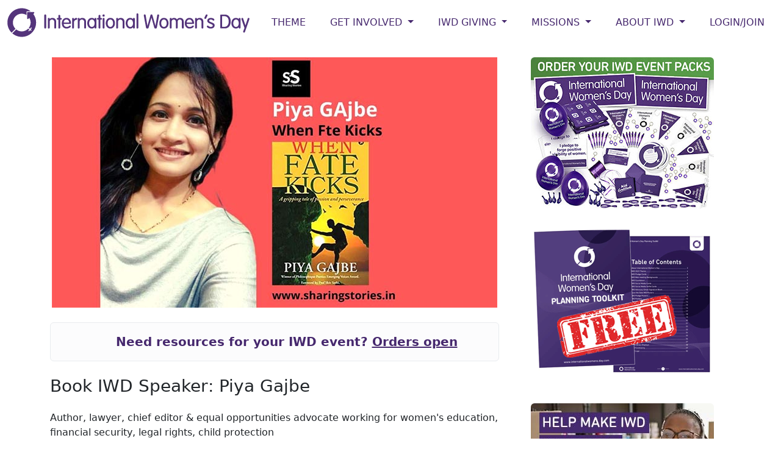

--- FILE ---
content_type: text/html; charset=utf-8
request_url: https://www.internationalwomensday.com/Speaker/794/Piya-Gajbe
body_size: 11494
content:


<!DOCTYPE html>

<html lang="en">
<head><meta charset="utf-8" /><meta http-equiv="X-UA-Compatible" content="IE=edge" /><meta name="viewport" content="width=device-width, initial-scale=1, shrink-to-fit=no" /><meta name="application-name" content="International Women&#39;s Day" /><meta name="theme-color" content="#47296e" /><meta name="author" content="International Women&#39;s Day" /><meta property="fb:app_id" content="585587671594560" /><meta property="og:site_name" content="International Women&#39;s Day" /><meta property="og:type" content="website" /><meta property="og:locale" content="en_US" />
    <meta name="keywords" content=""/>
<meta property="og:url" content="https://www.internationalwomensday.com/Speaker/794/Piya-Gajbe" />
<meta property="og:title" content="Author, lawyer, chief editor & equal opportunities advocate working for women's education, financial security, legal rights, child protection" />
<meta name="twitter:title" content="Author, lawyer, chief editor & equal opportunities advocate working for women's education, financial security, legal rights, child protection" />


<meta name="twitter:card" content="website" /><meta name="twitter:site" content="@womensday" /><meta name="twitter:creator" content="@womensday" /><title>
	
    IWD: Author, lawyer, chief editor & equal opportunities advocate working for women's education, financial security, legal rights, child protection


</title><link rel="icon" href="/favicon.ico" /><link href="/favicon.ico" rel="shortcut icon" type="image/x-icon" />
    
    <!-- Bootstrap core CSS -->
    
    <link href="https://cdn.jsdelivr.net/npm/bootstrap@5.3.3/dist/css/bootstrap.min.css" rel="stylesheet" integrity="sha384-QWTKZyjpPEjISv5WaRU9OFeRpok6YctnYmDr5pNlyT2bRjXh0JMhjY6hW+ALEwIH" crossorigin="anonymous" /><link href="/css/bootstrap-theme.css?07062024" rel="stylesheet" />

    <!-- Bootstrap Core JavaScript -->
    <script src="https://code.jquery.com/jquery-3.6.0.min.js" integrity="sha256-/xUj+3OJU5yExlq6GSYGSHk7tPXikynS7ogEvDej/m4=" crossorigin="anonymous"></script>
    
    

    <style type="text/css">
        @import url('https://fonts.googleapis.com/css2?family=Courgette&family=Libre+Franklin:wght@800&family=Quicksand&display=swap');
        body {padding-top: 0px;}
        .dropdown-menu {min-width:15rem;}
        @media screen and (max-width: 767px) {
            #bannerAd {display:none; visibility:hidden; }
            }
        @media screen and (max-width: 992px) {
            .bf { line-height:3rem;
            }
        }
        .embed-responsive-388by1::before {
          padding-top: 25.78%;
        }
        .embed-responsive-388by1 {
            max-height: 250px !important;
        }
        .courgette-regular {
          font-family: "Courgette", cursive;
          font-weight: 400;
          font-style: normal;
          /*font-size: 3rem;*/
        }
        .quicksand-regular {
          font-family: "Quicksand", sans-serif;
          font-optical-sizing: auto;
          font-weight: 700;
          font-style: normal;
        }
        .libre-franklin-regular{
            font-family: "Libre Franklin", sans-serif;
            font-style: normal;
        }
    </style>
    
    
    


    

    
<!-- Google tag (gtag.js) -->
<script async src="https://www.googletagmanager.com/gtag/js?id=G-RK6BWK4T9R"></script>
<script>
    window.dataLayer = window.dataLayer || [];
    function gtag() { dataLayer.push(arguments); }
    gtag('js', new Date());

    gtag('config', 'G-RK6BWK4T9R');
</script>


</head>
<body>
    <form method="post" action="./Piya-Gajbe" id="form1">
<div class="aspNetHidden">
<input type="hidden" name="__VIEWSTATE" id="__VIEWSTATE" value="/[base64]/[base64]/[base64]" />
</div>

<div class="aspNetHidden">

	<input type="hidden" name="__VIEWSTATEGENERATOR" id="__VIEWSTATEGENERATOR" value="E733A57C" />
	<input type="hidden" name="__EVENTVALIDATION" id="__EVENTVALIDATION" value="/wEdAAPn1jR/K348K3w1xeJdI4SR5lhBw9nTFY5IgY8hoHpML97hsyZezABECUOORXn/0ww8D2yRu3XnpfCi6lBWFzRnAGE/F37BsrLUcUUK8+gDMQ==" />
</div>
        <!--ZOOMSTOP-->
        
        
        <nav id="nav_bar" class="navbar navbar-expand-xl bg-white navbar-light">
            <div class="container-fluid text-uppercase">            
                  <a class="navbar-brand" href="/">
                    <img src="https://s3-us-west-2.amazonaws.com/internationalwomensday/home/InternationalWomensDaylogo.png" alt="International Women's Day" class="d-none d-lg-block d-xl-block" />
                    <img src="https://s3-us-west-2.amazonaws.com/internationalwomensday/home/InternationalWomensDay-logoIWD.png" alt="International Women's Day" class="d-block d-lg-none g-xl-none" />
                  </a>
                  <button type="button" class="navbar-toggler" data-bs-toggle="collapse" data-bs-target="#navbarNav" aria-controls="navbarNav" aria-expanded="false" aria-label="Toggle navigation">
                    
                    MENU <span class="navbar-toggler-icon"></span>
                  </button>

                  <div class="navbar-collapse collapse justify-content-end" id="navbarNav">
            
                    <ul class="navbar-nav ">

                        <li class="nav-item"><a class="nav-link" href="/Theme">Theme</a></li>

                        <li class="nav-item dropdown">
                            <a href="#" class="nav-link dropdown-toggle" data-bs-toggle="dropdown" role="button" aria-expanded="false">GET INVOLVED <span class="caret"></span></a>
                            <div class="dropdown-menu dropdown-menu-right">
                                <a class="dropdown-item" href="/Events">IWD EVENTS</a>
                                <a class="dropdown-item" href="/EventPacks">IWD EVENT PACKS</a>
                                <a class="dropdown-item" href="/Resources">IWD RESOURCES</a>
                                <a class="dropdown-item" href="/Get-Involved-With-Giving">IWD GIVING</a>
                                <a class="dropdown-item" href="/Speakers">IWD SPEAKERS</a>
                                <a class="dropdown-item" href="/Videos">IWD VIDEOS</a>
                                <a class="dropdown-item" href="/Gallery">IWD GALLERY</a>
                                <a class="dropdown-item" href="/Statements">IWD STATEMENTS</a>
                                <a class="dropdown-item" href="/Suppliers">IWD SUPPLIERS</a>                             
                                <a class="dropdown-item" href="/Portraits">IWD PORTRAITS</a>
                                <a class="dropdown-item" href="/IWDLightup">IWD LIGHT UP</a>
                                <a class="dropdown-item" href="/Logo">IWD LOGO USE</a>
                                <a class="dropdown-item" href="/Partnerships">COLLABORATIONS</a>
                                
                            </div>
                        </li>
                        
                        

                        <li class="nav-item dropdown">
                            <a href="#" class="nav-link dropdown-toggle" data-bs-toggle="dropdown" role="button" aria-haspopup="true" aria-expanded="false">IWD GIVING <span class="caret"></span></a>
                            <div class="dropdown-menu dropdown-menu-right">
                                <a class="dropdown-item" href="/Giving">IWD Giving Directory</a>
                                <a class="dropdown-item" href="/Mission/Giving">Giving News</a>
                                <a class="dropdown-item" href="/Donate">Donate</a>
                                <a class="dropdown-item" href="/Get-Involved-With-Giving">About IWD Giving</a>
                            </div>
                        </li>

                        <li class="nav-item dropdown">
                            <a href="#" class="nav-link dropdown-toggle" data-bs-toggle="dropdown" role="button" aria-haspopup="true" aria-expanded="false">MISSIONS <span class="caret"></span></a>
                            <div class="dropdown-menu dropdown-menu-right">
                                
                                <a class="dropdown-item" href="/Mission/Empowerment">Women's Empowerment</a>
                                <a class="dropdown-item" href="/Mission/Creative">Women Creatives</a>
                                <a class="dropdown-item" href="/Mission/Sport">Women and Sport</a>
                                <a class="dropdown-item" href="/Mission/Work">Women at Work</a>
                                <a class="dropdown-item" href="/Mission/Tech">Women and Technology</a>
                                <a class="dropdown-item" href="/Mission/Health">Women's Health</a>
                                <a class="dropdown-item" href="/Mission/Giving">IWD Giving</a>
                            </div>
                        </li>

                        
                    
                        <li class="nav-item dropdown">
                            <a href="#" class="nav-link dropdown-toggle" data-bs-toggle="dropdown" role="button" aria-haspopup="true" aria-expanded="false">ABOUT IWD <span class="caret"></span></a>
                            <div class="dropdown-menu dropdown-menu-right">
                                <a class="dropdown-item" href="/When-is-IWD">When is IWD</a>
                                <a class="dropdown-item" href="/About-IWD">About IWD</a>
                                <a class="dropdown-item" href="/Timeline">IWD Timeline</a>
                                <a class="dropdown-item" href="/IWD-Ideas">IWD Ideas</a>
                            </div>
                        </li>

                        
                            <li class="nav-item"><a class="nav-link" href="/Login">Login/Join</a></li>
                        
                        
                    </ul>
            
                </div><!--/.nav-collapse -->
            </div>
        </nav>
        
        <!--ZOOMRESTART-->
        
    <div class="container main-container">
        <div class="row">
            <div class="col-sm-8">
                

    

    <div class='eyeem'><a href='/External.aspx?u=https://www.sharingstories.in/' target='_blank'><img src='//s3-us-west-2.amazonaws.com/internationalwomensday/upload/directory/12345794-4068.jpg' alt='' class='img-fluid mx-auto d-block' /></a></div>

    <div class='mt-4 alert alert-light' role='alert'><div class='text-center fw-semibold fs-5 text-purple'><i class='fa-regular fa-lightbulb '></i> &nbsp;Need resources for your IWD event? <a href='/EventPacks'><u>Orders open</u></a></div></div>

    <p class='h3 mt-4'>Book IWD Speaker: Piya Gajbe</p><p class='my-4 font-weight-bold'>Author, lawyer, chief editor & equal opportunities advocate working for women's education, financial security, legal rights, child protection</p>

    

    Piya Gajbe is an advocate and a writer by choice. Having written a number of short stories, blogs and articles for various online platforms and offline magazines, she has recently published her debut novel, ‘When Fate Kicks’. Poetry is soul therapy for her and she has a published collection of poems, “Dews N Petals” to her credit.<br>
<br>
 An author, who believes firmly that there are stories all around us, she mostly finds her characters in the surroundings of mundane life. She loves to bring out the extraordinary tales of ordinary people around her through her writings. <br>
<br>
She is currently working as the Chief Editor of Sharing Stories Magazine and Content Manager for www.sharingstories.in.<br>
<br>
She has recently been honoured with Dr Sarvapalli Radhakrishnan Award 2020 by MentorX. <br>
<br>
Through her profile at Sharing Stories, she is connected with several NGOs who are involved in activities related to social equality and development. <br>
<br>
Her stories are mostly about ground level struggle and throw light on various social issues.<br>
<br>
A doting mother to a son and an avid reader, apart from writing she loves to engage herself in music, arts and painting.

    <div class='row'><div class='col-12 mt-4'><hr /></div><div class='col-6 mt-4'><a href='javascript:history.back();' class='btn btn-secondary btn-lg'><i class='fa fa-arrow-left' aria-hidden='true'></i> BACK TO SEARCH</a></div><div class='col-6 text-right mt-4'><a href='/External.aspx?u=https://www.sharingstories.in/' target='_blank' class='btn btn-success btn-lg'>CONTACT <i class='fa fa-external-link' aria-hidden='true'></i></a></div></div><div class='row mt-3'><div class='col-12'><p><small class='text-muted'>Use of IWD Speakers Directory is at user discretion. IWD Speakers are not endorsed. Information is provided by the speaker or their agency.</small></p></div></div>

    <hr />

    <div class="modal fade" id="myModal" tabindex="-1" role="dialog" aria-labelledby="myModalLabel" aria-hidden="true" >
      <div class="modal-dialog">
            <div class="modal-content">
                <div class="modal-header">
                    <button type="button" class="close" data-dismiss="modal" aria-hidden="true">&times;</button>
                    <h3 class="modal-title" id="myModalLabel">Report abuse or error</h3>
                </div>
                <div class="modal-body">
                    <p><b>Reference: 794</b></p>
                    <span id="mainContent_leftContent_LblMsgCap"></span>
                    <div class="form-group">
                    <label for="message">Message:</label>
                    <textarea name="ctl00$ctl00$mainContent$leftContent$message" rows="10" cols="20" id="mainContent_leftContent_message" class="form-control">
</textarea>
                    </div>

                    <div class="form-group">
                        <div class="g-recaptcha" data-sitekey="6LfcP3MUAAAAAOqyn1qX7Cc8v5_IeXG-llH1_U-1"></div>
                    </div>
                </div>
                <div class="modal-footer">
                    <input type="submit" name="ctl00$ctl00$mainContent$leftContent$btnMsg" value="Send" id="mainContent_leftContent_btnMsg" class="btn btn-success" />
                    <button type="button" id="btnModalClose" class="btn btn-warning" data-dismiss="modal">Close</button>
                    <span id="PostBackMsg" style="display:none;">Sending message. Please wait.</span>
                </div>
            </div>
        </div>
    </div>


            </div>
            <div class="col-sm-4">
                <!--ZOOMSTOP-->
                

                
                
                <div class='row'><div class='col-12 text-center pb-4'><a href='/EventPacks'><img src='https://internationalwomensday.s3.us-west-2.amazonaws.com/banners/300x250-IWD2026-merch-collage-advert.jpg' alt='IWD Event Packs orders' title='IWD Event Packs orders' class='img-fluid rounded' /></a></div><div class='col-12 text-center pb-4'><a href='/ToolKit'><img src='https://internationalwomensday.s3.us-west-2.amazonaws.com/banners/IWD-planningtoolkit-FREEresource.png' alt='IWD Toolkit' title='IWD Toolkit' class='img-fluid' /></a></div></div>

                <div class='row'><div class='col-12 text-center pb-4'><a href='/Giving'><img src='https://internationalwomensday.s3-us-west-2.amazonaws.com/banners/IWD-giving-promo-banner.jpg' alt='' title='' class='img-fluid mx-auto d-block rounded' /></a></div></div>
                
                <div class='row'><div class='container'><div class='row justify-content-center'><div class='col-1 d-sm-none d-md-block'></div><div class='col-2 text-center'><a href="https://www.linkedin.com/company/18193291/" target="_blank"><i class="fa-brands fa-linkedin-in fa-xl"></i></a></div><div class='col-2 text-center'><a href="https://twitter.com/womensday" target="_blank"><i class="fa-brands fa-x-twitter fa-xl"></i></a></div><div class='col-2 text-center'><a href="http://www.instagram.com/internationalwomensday_global/" target="_blank"><i class="fa-brands fa-instagram fa-xl"></i></a></div><div class='col-2 text-center'><a href="https://www.facebook.com/InternationalWomensDay" target="_blank"><i class="fa-brands fa-facebook-f fa-xl"></i></a></div><div class='col-2 text-center'><a href="https://www.youtube.com/channel/UCO0slFdmiod2KmJztaQQV4w" target="_blank"><i class="fa-brands fa-youtube fa-xl"></i></a></div><div class='col-1 d-sm-none d-md-block'></div></div></div></div>

                

                <!--ZOOMRESTART-->
            </div>
        </div>
    </div>


    
        <div class="container-fluid text-center bg-success pt-4">
            <div class="container">
                <div class="row" style="min-height:100px;">
                    <div class="col-12 text-center">
                        <h1 class="text-white pt-0 courgette-regular">Join the global IWD Community <a href="/Register" class="btn btn-warning btn-lg"><i class='fas fa-arrow-right text-white' aria-hidden='true'></i></a></h1>
                        
                    </div>
                </div>
            </div>
        </div>

        <!--ZOOMSTOP-->
        <div class="footer">
            <div class="container">
                <div class="row" >
                    <div class="col-12 my-4 text-center bf">
                      <div class="row justify-content-center">  
                        <div class="col-md-1 col-3"><a href="https://www.facebook.com/InternationalWomensDay" target="_blank">
                            <i class="fa-brands fa-facebook-f fa-2xl"></i></a></div>
                        
                        <div class="col-md-1 col-3"><a href="https://twitter.com/womensday" target="_blank">
                            <i class="fa-brands fa-x-twitter fa-2xl"></i></a></div>

                        <div class="col-md-1 col-3"><a href="https://www.instagram.com/internationalwomensday_global/" target="_blank">
                            <i class="fa-brands fa-instagram fa-2xl"></i></a></div>

                        <div class="col-md-1 col-3"><a href="https://www.linkedin.com/showcase/internationalwomensday/" target="_blank">
                            <i class="fa-brands fa-square-linkedin fa-2xl"></i></a></div>
                    
                        <div class="col-md-1 col-3"><a href="https://www.youtube.com/channel/UCO0slFdmiod2KmJztaQQV4w" target="_blank">
                            <i class="fa-brands fa-youtube fa-2xl"></i></a></div>

                        <div class="col-md-1 col-3"><a href="https://www.tiktok.com/@internationalwomensday/" target="_blank">
                            <i class="fa-brands fa-tiktok fa-2xl"></i></a></div>
                      </div>
                    </div>
                </div>
                
                <div class="row">
                    <div class="col-sm-5 col-12">
                        <p><b>International Women's Day</b> (March 8) is a global day celebrating the social, economic, cultural, and political achievements of women. The 
                            day also marks a call to action for accelerating gender equality.</p>
                        <p>IWD has occurred for well over a century, with the first IWD gathering in 1911 supported by over a million people. 
                            Today, IWD belongs to all groups collectively everywhere. IWD is not country, group or organization specific. IWD is a movement, powered by 
                            the collective efforts of all.</p>
                        <p><b>International Women's Day 2026 | #IWD2026</b></p>
                    </div>
                    
                    <div class="clearfix d-block d-sm-none"></div>
                    <div class="col-sm-2 col-sm-offset-1 col-6">
                        <p><a href="/About-IWD">About IWD</a><br />
                            <a href="/Theme">IWD Theme</a><br />
                            <a href="/Resources">IWD Resources</a><br />
                            <a href="/EventPacks">IWD Event Packs</a><br />
                            <a href="/Videos">IWD Videos</a><br />
                            <a href="/Gallery">IWD Gallery</a><br />
                            <a href="/TimeLine">IWD Timeline</a><br />
                        </p>
                    </div>
                    <div class="col-sm-2 col-6">
                        <p>
                            <a href="/Get-Involved-With-Giving">IWD Giving</a><br />
                            <a href="/EventList">IWD Events</a><br />
                            <!--ZOOMRESTART-->
                            <a href="/SpeakerList">IWD Speakers</a><br />
                            <a href="/SupplierList">IWD Suppliers</a><br />
                            <!--ZOOMSTOP-->
                            <a href="/IWDMission">IWD Missions</a><br />
                            <a href="/Statements">IWD Statements</a><br />
                            <a href="/Logo">IWD Logo</a><br />

                            
                            
                        </p>
                    </div>
                    <div class="d-block d-sm-none clearfix"></div>
                    <div class="col-sm-2 col-6">
                        <p><a href="/Search/">Site search</a><br />
                            <a href="/Terms">Terms</a><br />
                            <a href="/Privacy">Privacy</a><br />
                            <a href="/Cookies">Cookies</a><br />
                            <a href="/Contact">Contact</a><br />
                            <!--<b>Charities of Choice:</b><br />
                            
                            <a href="/Giving">Giving Directory</a><br />
                            <a href="/WAGGGS">WAGGGS</a><br />
                            <a href="/Catalyst">Catalyst</a><br /><br />
                            -->
                        </p>
                    </div>
                </div> 
                            
            </div>
        </div>


<script src="https://cdn.jsdelivr.net/npm/bootstrap@5.3.3/dist/js/bootstrap.bundle.min.js" integrity="sha384-YvpcrYf0tY3lHB60NNkmXc5s9fDVZLESaAA55NDzOxhy9GkcIdslK1eN7N6jIeHz" crossorigin="anonymous"></script>   
 
        <script src="https://kit.fontawesome.com/3b9f286cf2.js" crossorigin="anonymous"></script>
<script type = "text/javascript">
    $(document).ready(function () {
        $(window).scroll(function () {
            //console.log($(window).scrollTop());
            if ($(window).scrollTop() > 300) {
                $('#nav_bar').addClass('fixed-top');
            }
            if ($(window).scrollTop() < 301) {
                $('#nav_bar').removeClass('fixed-top');
            }
        });
        // breakpoint and up  
        $(window).resize(function () {
            if ($(window).width() >= 980) {
                $(".navbar .dropdown-toggle").hover(function () {
                    $(this).parent().toggleClass("show");
                    $(this).parent().find(".dropdown-menu").toggleClass("show");
                });
                $(".navbar .dropdown-menu").mouseleave(function () {
                    $(this).removeClass("show");
                });
            }
        });
    });
</script>
    </form>
</body>
</html>
